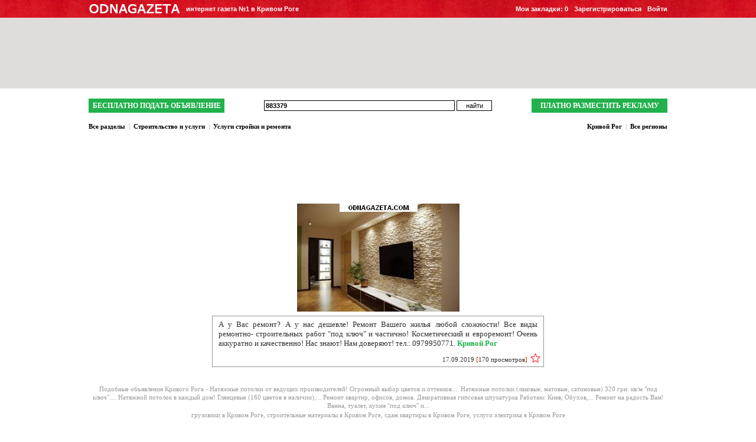

--- FILE ---
content_type: text/html; charset=windows-1251
request_url: https://odnagazeta.com/883379
body_size: 3917
content:
<!DOCTYPE html>
<html>
<head>
<base href="https://odnagazeta.com/">
<meta name="google-site-verification" content="OwknNkSHzGky6Z7bCo3cxtTfiWXDriTg2Lu4qB4mD_0" />
<title>А у Вас ремонт? А у нас дешевле! Ремонт Вашего жилья, купить, продать, услуги стройки и ремонта, кривой рог, объявление</title>
			<meta name="keywords" content="А у Вас ремонт? А у нас дешевле! Ремонт Вашего жилья любой сложности! Все виды ремонтно- строительных работ под ключ и частично! Косметический и евроремонт! Очень аккуратно и качественно! Нас знают! Нам доверяют! тел.: 0979950771">
		<meta name="description" content="А у Вас ремонт? А у нас дешевле! Ремонт Вашего жилья любой сложности! Все виды ремонтно- строительных работ под ключ и частично! Косметический и евроремонт! Очень аккуратно и качественно! Нас знают! Нам доверяют! тел.: 0979950771">
	<meta http-equiv="Content-Type" content="text/html; charset=windows-1251">
<meta name='yandex-verification' content='7af8a583eb103900' />
<link rel="icon" href="https://odnagazeta.com/images/favicon.ico" type="image/x-icon" /> 
<script type = "text/javascript" src = "https://odnagazeta.com/js/jquery-1.8.3.min.js"></script>
<script type="text/javascript">
var next_up_time_from = 300;
</script>
<script type='text/javascript' src='https://odnagazeta.com/js/script.js'></script>
<script type='text/javascript' src='https://odnagazeta.com/js/jquery.prettyPhoto.js'></script>
<script type='text/javascript' src='https://odnagazeta.com/js/jquery.qtip-1.0.0-rc3.min.js'></script>

<link rel="stylesheet" href='https://odnagazeta.com/css/style.css' type='text/css' />
<link rel="stylesheet" href='https://odnagazeta.com/css/utils.css' type='text/css' />
<link rel="stylesheet" href="https://odnagazeta.com/css/prettyPhoto.css" type="text/css" />
<link rel="stylesheet" href="https://odnagazeta.com/css/jquery.qtip.min.css" type="text/css" />

	<script type="text/javascript">
		var gaJsHost = (("https:" == document.location.protocol) ? "https://ssl." : "http://www.");
		document.write(unescape("%3Cscript src='" + gaJsHost + "google-analytics.com/ga.js' type='text/javascript'%3E%3C/script%3E"));
	</script>
	<script type="text/javascript">
		try {
		var pageTracker = _gat._getTracker("UA-9006704-1");
		pageTracker._trackPageview();
		} catch(err) {}</script>
		<script type="text/javascript">
		(function (tos) {
		  window.setInterval(function () {
			tos = (function (t) {
			  return t[0] == 50 ? (parseInt(t[1]) + 1) + ':00' : (t[1] || '0') + ':' + (parseInt(t[0]) + 10);
			})(tos.split(':').reverse());
			window.pageTracker ? pageTracker._trackEvent('Time', 'Log', tos) : _gaq.push(['_trackEvent', 'Time', 'Log', tos]);
		  }, 10000);
		})('00');
	</script>

</head>
<body>
	<div id="top_user_panel">
		<div id="user_panel">
			<div class="user_panel_logo"><a href="/"><img border="0" class="pbottom2" src="img/logo.png" alt="ODNAGAZETA"></a></div>
			<div class="user_panel_slogan">интернет газета №1 в Кривом Роге</div>
			<div class="auth">
				<a href="/auth">Войти</a>
				<a href="/registration">Зарегистрироваться</a>
				<a href="/bookmarks">Мои закладки: <span id="myBookmarks">0</span></a>
			</div>
		</div>
	</div>
<div class="ptop30"></div><script src='js/wz_tooltip.js' type='text/javascript' language='javascript'></script>
<center>
		<script>
	//<!--
	var rnd = Math.round(Math.random() * 100000);
	document.write('<'+'if'+'rame src='+'https://odnagazeta.com/if'+'rame.php?r='+rnd+'&pos=4&page=search width=100% height=120 marginwidth=0 marginheight=0 scrolling=no frameborder=0></'+'if'+'ram'+'e>');
	// -->
</script>
<div class="ptop15"></div>
<table cellpadding='0' cellspacing='0' border='0' width='980px'>
<tr>	
	<td align='right' height="18px" valign="top">
		<form action="index.php?" method="get" class="pall0 mall0">
		<input type='hidden' name='page' value='search'>
		<table cellpadding='0' cellspacing='0' border='0' width="100%" height="100%">
		<tr>
			<td width="210px;" class="tleft" nowrap><a href="https://odnagazeta.com/podat-obyavlenie" class="bigGrennButton"><b>БЕСПЛАТНО ПОДАТЬ ОБЪЯВЛЕНИЕ</b></a></td>
							<td align='center' style='vertical-align:middle;'>
					<table cellpadding='0' cellspacing='0'>	
					<tr>
					<td><input type="text" name="search" value='883379' style="width:317px;font-weight:bold;"></td><td style='padding-left:3px;'><input type="submit" class="sbutton" value="найти"></td>	
					</tr>
					</table>
				</td>
				<td width="210px;" align="right" nowrap><a href="https://odnagazeta.com/razmestit-reklamu" style="font-weight:bold;" class="bigGrennButton">ПЛАТНО РАЗМЕСТИТЬ РЕКЛАМУ</a></td>
					</tr>
		</table>
		</form>
	</td>
</tr>
	<tr><td height="12px" valign="top" style="padding-left:300px;padding-top:2px;font-size:8px;">
					&nbsp;
			</td></tr>
	<tr>
		<td style="padding-bottom:10px;" height="18px">
			<table cellpadding='0' cellspacing='0' border='0' width="100%" height="100%">
				<tr>
					<td align="left" class="legend"><b><a href='https://odnagazeta.com/krivoy-rog'>Все разделы</a>&nbsp;&nbsp;<font color='#B6B6B6'>|</font>&nbsp;&nbsp;<a href='https://odnagazeta.com/stroitelstvo-i-uslugi/krivoy-rog'>Строительство и услуги</a>&nbsp;&nbsp;<font color='#B6B6B6'>|</font>&nbsp;&nbsp;<a href='https://odnagazeta.com/stroitelstvo-i-uslugi/uslugi-stroyki-i-remonta/krivoy-rog'>Услуги стройки и ремонта</a></b></td>
					<td align="right" class="legend"><b>&nbsp;&nbsp;<a href='https://odnagazeta.com/stroitelstvo-i-uslugi/uslugi-stroyki-i-remonta/krivoy-rog'>Кривой Рог</a>&nbsp;&nbsp;<font color='#B6B6B6'>|</font>&nbsp;&nbsp;<a href='https://odnagazeta.com/stroitelstvo-i-uslugi/uslugi-stroyki-i-remonta'>Все регионы</a><b/></td>
				</tr>
			</table>	
		</td>
	</tr>
<tr>
	<td valign='top' height='10px' style='padding-bottom:0px;'>
	<table cellpadding='0' cellspacing='0' border='0' width="100%" height="100%">
	<tr>
					
				<td valign='top' class='tleft' width="140px">
																																						</td>
				<td valign='top'>
						<center>
				

<table cellpadding='0' cellspacing='0' border='0' width="570px">
<tr>
	<td height='110px' align='center' style='padding-top:2px;' valign='top'>
				
		<script>
		//<!--
		var rnd = Math.round(Math.random() * 100000);
		document.write('<'+'if'+'rame src='+'https://odnagazeta.com/if'+'rame.php?r='+rnd+'&pos=2 width=560 height=60 marginwidth=0 marginheight=0 scrolling=no frameborder=0></'+'if'+'ram'+'e>');
		// -->
		</script>
		
	</td>
</tr>
		<tr>
	<td valign='top'>
							<div class="first_photo_under_adv pbottom5">
						<img border="0" alt="купить А у Вас ремонт? А кривой рог объявление 1" src='https://odnagazeta.com/images/adv/883379/1490233.jpg'>
					</div>
		<div class="pleft4">
		<a name="adv883379"></a>
		<div class="block_with_photo_text_adv border1gray">
						<div class="block_with_text_adv bwhite pleft10 pright10 ptop6 pbottom8 tjustify">
				<span id='advText_883379' class="objText cdarkgray"><h1 class='adv_h1 normal'>А у Вас ремонт? А</h1> у нас дешевле! Ремонт Вашего жилья любой сложности! Все виды ремонтно- строительных работ "под ключ" и частично! Косметический и евроремонт! Очень аккуратно и качественно! Нас знают! Нам доверяют! тел.: 0979950771. <span style="color:#21B24A;font-weight:bold;">Кривой Рог</span></span>							</div>
			<div class="tright block_with_photo_text_info bwhite cdarkgray">
				17.09.2019 <span class="cred">[</span>170 просмотров<span class="cred">]</span>
																						<div id="883379" class="bookmarkButton mleft5 fright add addInBookmark" onmouseout="UnTip('default'); return false;" onmouseover="Tip('&nbsp;Добавить в мои закладки&nbsp;'); return false;"></div>
																		</div>
		</div>
					</div>
				<div class="ptop15 clear"></div>
		</td>
	</tr>
</table>

			</center>
					</td>
					
				<td valign='top' align='right' width="140px">
										
																				</td>
			</tr>
	</table>
	</td>
</tr>
<tr>
	<td align='center' valign='top' style='padding-bottom:0px;padding-top:15px;text-align:center;color:#9A9A9A;'>
	Подобные объявления Кривого Рога - 
		<a href='/440841' style='font-size:11px;font-family:Tahoma;text-decoration:none;color:#9A9A9A;line-height:1.3em;'>Натяжные потолки от ведущих производителей! Огромный выбор цветов и оттенков.... </a> 
		<a href='/603349' style='font-size:11px;font-family:Tahoma;text-decoration:none;color:#9A9A9A;line-height:1.3em;'>Натяжные потолки (лаковые, матовые, сатиновые) 320 грн. кв/м "под ключ".... </a> 
		<a href='/788110' style='font-size:11px;font-family:Tahoma;text-decoration:none;color:#9A9A9A;line-height:1.3em;'>Натяжной потолок в каждый дом! Глянцевые (160 цветов в наличии),... </a> 
		<a href='/883183' style='font-size:11px;font-family:Tahoma;text-decoration:none;color:#9A9A9A;line-height:1.3em;'>Ремонт квартир, офисов, домов. Декоративная гипсовая штукатурка Работаю: Киев, Обухов,... </a> 
		<a href='/883335' style='font-size:11px;font-family:Tahoma;text-decoration:none;color:#9A9A9A;line-height:1.3em;'>Ремонт на радость Вам! Ванна, туалет, кухня "под ключ" и... </a> 
		</td>
</tr>
				</table>

<table height='100px'>
<tr>
	<td class='podval'>
									<a href='http://odnagazeta.com/avto-moto-i-uslugi/gruzoviki/krivoy-rog'>грузовики в Кривом Роге</a>, <a href='http://odnagazeta.com/stroitelstvo-i-uslugi/stroitelnie-materiali/krivoy-rog'>строительные материалы в Кривом Роге</a>, <a href='http://odnagazeta.com/nedvijimost/sdam/kvartiri/krivoy-rog'>сдам квартиры в Кривом Роге</a>, <a href='http://odnagazeta.com/stroitelstvo-i-uslugi/elektrika/krivoy-rog'>услуги электрика в Кривом Роге</a>
									<div class="ptop20 pbottom20">
								<script type="text/javascript"><!--
				google_ad_client = "ca-pub-4514038842065202";
				/* og(728/90) 3 */
				google_ad_slot = "4962099995";
				google_ad_width = 728;
				google_ad_height = 90;
				//-->
				</script>
				<script type="text/javascript"
				src="//pagead2.googlesyndication.com/pagead/show_ads.js">
				</script>
			</div>
			<center>
				<div class="footer">
					<table cellpadding='0' cellspacing='0'>
					<tr> 
						<td align="left" nowrap>Copyright © 2026 ODNAGAZETA.COM</td>
						<td align="right" class="pleft20" nowrap><span onclick="Nwind_scroll('questions.php?page=about','height=600, ','width=800')" class="quest"><span class="hovunderline">о нас</span></span>&nbsp;&nbsp;&nbsp;&nbsp;&nbsp;<span onclick="Nwind_scroll('contact.php','height=600, ','width=800')" class="quest"><span class="hovunderline">написать нам</span></span>&nbsp;&nbsp;&nbsp;&nbsp;&nbsp;<span onclick="Nwind_scroll('questions.php?page=question','height=600, ','width=800')" class="quest"><span class="hovunderline">вопросы?</span></span></td>
					</tr>
					</table>
				</div>
			</center>
			</td>
</tr>
</table>
</center>

<!--LiveInternet counter--><script type="text/javascript"><!--
new Image().src = "https://counter.yadro.ru/hit?r"+
escape(document.referrer)+((typeof(screen)=="undefined")?"":
";s"+screen.width+"*"+screen.height+"*"+(screen.colorDepth?
screen.colorDepth:screen.pixelDepth))+";u"+escape(document.URL)+
";"+Math.random();//--></script><!--/LiveInternet-->
<!-- <script id="top100Counter" type="text/javascript" src="https://counter.rambler.ru/top100.jcn?2205955"></script> -->
<!-- <noscript>
<img src="https://counter.rambler.ru/top100.cnt?2205955" alt="" width="1" height="1" border="0" />
</noscript> -->

<script type="text/javascript">
(function (tos) {
       window.setTimeout(function () {
       tos = (function (t) {
                       return t[0] == 50 ? (parseInt(t[1]) + 1) + ':00' : (t[1] || '0') + ':' + (parseInt(t[0]) + 10);
                               })(tos.split(':').reverse());
         window.pageTracker ? pageTracker._trackEvent('Time', 'Log', tos) : _gaq.push(['_trackEvent', 'Time', 'Log', tos]);
       }, 20000);
})('00');
</script>

</body>
</html>

--- FILE ---
content_type: text/html; charset=utf-8
request_url: https://www.google.com/recaptcha/api2/aframe
body_size: 251
content:
<!DOCTYPE HTML><html><head><meta http-equiv="content-type" content="text/html; charset=UTF-8"></head><body><script nonce="FjQpuSNCtAJKSJExV8vuzQ">/** Anti-fraud and anti-abuse applications only. See google.com/recaptcha */ try{var clients={'sodar':'https://pagead2.googlesyndication.com/pagead/sodar?'};window.addEventListener("message",function(a){try{if(a.source===window.parent){var b=JSON.parse(a.data);var c=clients[b['id']];if(c){var d=document.createElement('img');d.src=c+b['params']+'&rc='+(localStorage.getItem("rc::a")?sessionStorage.getItem("rc::b"):"");window.document.body.appendChild(d);sessionStorage.setItem("rc::e",parseInt(sessionStorage.getItem("rc::e")||0)+1);localStorage.setItem("rc::h",'1769276151019');}}}catch(b){}});window.parent.postMessage("_grecaptcha_ready", "*");}catch(b){}</script></body></html>

--- FILE ---
content_type: text/html; charset=utf-8
request_url: https://www.google.com/recaptcha/api2/aframe
body_size: -279
content:
<!DOCTYPE HTML><html><head><meta http-equiv="content-type" content="text/html; charset=UTF-8"></head><body><script nonce="Y25oDrNGxLQ8_BMU_zS1ng">/** Anti-fraud and anti-abuse applications only. See google.com/recaptcha */ try{var clients={'sodar':'https://pagead2.googlesyndication.com/pagead/sodar?'};window.addEventListener("message",function(a){try{if(a.source===window.parent){var b=JSON.parse(a.data);var c=clients[b['id']];if(c){var d=document.createElement('img');d.src=c+b['params']+'&rc='+(localStorage.getItem("rc::a")?sessionStorage.getItem("rc::b"):"");window.document.body.appendChild(d);sessionStorage.setItem("rc::e",parseInt(sessionStorage.getItem("rc::e")||0)+1);localStorage.setItem("rc::h",'1769276151136');}}}catch(b){}});window.parent.postMessage("_grecaptcha_ready", "*");}catch(b){}</script></body></html>

--- FILE ---
content_type: text/html; charset=utf-8
request_url: https://www.google.com/recaptcha/api2/aframe
body_size: -289
content:
<!DOCTYPE HTML><html><head><meta http-equiv="content-type" content="text/html; charset=UTF-8"></head><body><script nonce="8YWixWLuzaDDOcIXf4YS4A">/** Anti-fraud and anti-abuse applications only. See google.com/recaptcha */ try{var clients={'sodar':'https://pagead2.googlesyndication.com/pagead/sodar?'};window.addEventListener("message",function(a){try{if(a.source===window.parent){var b=JSON.parse(a.data);var c=clients[b['id']];if(c){var d=document.createElement('img');d.src=c+b['params']+'&rc='+(localStorage.getItem("rc::a")?sessionStorage.getItem("rc::b"):"");window.document.body.appendChild(d);sessionStorage.setItem("rc::e",parseInt(sessionStorage.getItem("rc::e")||0)+1);localStorage.setItem("rc::h",'1769276151136');}}}catch(b){}});window.parent.postMessage("_grecaptcha_ready", "*");}catch(b){}</script></body></html>